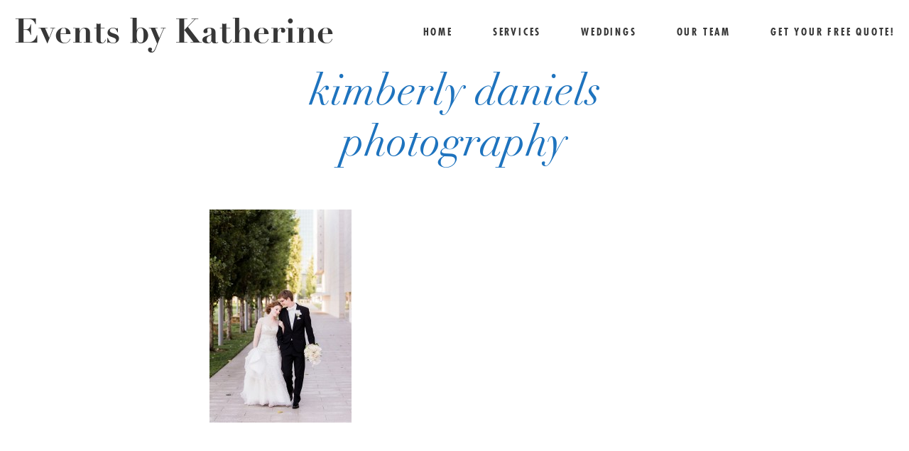

--- FILE ---
content_type: text/html; charset=UTF-8
request_url: https://www.eventsbykatherine.com/center-club-wedding-legacy-of-love/center-club-wedding_0127/
body_size: 8422
content:
<!DOCTYPE html>
<html lang="en-US">
<head>
    <meta name="viewport" content="width=device-width, user-scalable=no, initial-scale=1.0, maximum-scale=1.0, minimum-scale=1.0">
        <meta charset="UTF-8">
        
                            <link rel="shortcut icon" href="https://www.eventsbykatherine.com/wp-content/themes/mimal/favicon.ico"/>
            
    

    <meta name='robots' content='index, follow, max-image-preview:large, max-snippet:-1, max-video-preview:-1' />

	<!-- This site is optimized with the Yoast SEO plugin v26.7 - https://yoast.com/wordpress/plugins/seo/ -->
	<title>kimberly daniels photography - Events by Katherine</title>
	<link rel="canonical" href="https://www.eventsbykatherine.com/center-club-wedding-legacy-of-love/center-club-wedding_0127/" />
	<meta property="og:locale" content="en_US" />
	<meta property="og:type" content="article" />
	<meta property="og:title" content="kimberly daniels photography - Events by Katherine" />
	<meta property="og:url" content="https://www.eventsbykatherine.com/center-club-wedding-legacy-of-love/center-club-wedding_0127/" />
	<meta property="og:site_name" content="Events by Katherine" />
	<meta property="article:publisher" content="https://www.facebook.com/weddingplannerorangecounty/" />
	<meta property="article:modified_time" content="2017-01-01T17:18:33+00:00" />
	<meta property="og:image" content="https://www.eventsbykatherine.com/center-club-wedding-legacy-of-love/center-club-wedding_0127" />
	<meta property="og:image:width" content="700" />
	<meta property="og:image:height" content="1050" />
	<meta property="og:image:type" content="image/jpeg" />
	<script type="application/ld+json" class="yoast-schema-graph">{"@context":"https://schema.org","@graph":[{"@type":"WebPage","@id":"https://www.eventsbykatherine.com/center-club-wedding-legacy-of-love/center-club-wedding_0127/","url":"https://www.eventsbykatherine.com/center-club-wedding-legacy-of-love/center-club-wedding_0127/","name":"kimberly daniels photography - Events by Katherine","isPartOf":{"@id":"http://www.eventsbykatherine.com/#website"},"primaryImageOfPage":{"@id":"https://www.eventsbykatherine.com/center-club-wedding-legacy-of-love/center-club-wedding_0127/#primaryimage"},"image":{"@id":"https://www.eventsbykatherine.com/center-club-wedding-legacy-of-love/center-club-wedding_0127/#primaryimage"},"thumbnailUrl":"https://www.eventsbykatherine.com/wp-content/uploads/2017/01/center-club-wedding_0127.jpg","datePublished":"2017-01-01T17:14:23+00:00","dateModified":"2017-01-01T17:18:33+00:00","breadcrumb":{"@id":"https://www.eventsbykatherine.com/center-club-wedding-legacy-of-love/center-club-wedding_0127/#breadcrumb"},"inLanguage":"en-US","potentialAction":[{"@type":"ReadAction","target":["https://www.eventsbykatherine.com/center-club-wedding-legacy-of-love/center-club-wedding_0127/"]}]},{"@type":"ImageObject","inLanguage":"en-US","@id":"https://www.eventsbykatherine.com/center-club-wedding-legacy-of-love/center-club-wedding_0127/#primaryimage","url":"https://www.eventsbykatherine.com/wp-content/uploads/2017/01/center-club-wedding_0127.jpg","contentUrl":"https://www.eventsbykatherine.com/wp-content/uploads/2017/01/center-club-wedding_0127.jpg"},{"@type":"BreadcrumbList","@id":"https://www.eventsbykatherine.com/center-club-wedding-legacy-of-love/center-club-wedding_0127/#breadcrumb","itemListElement":[{"@type":"ListItem","position":1,"name":"Home","item":"https://www.eventsbykatherine.com/"},{"@type":"ListItem","position":2,"name":"Center Club Wedding ~ Legacy of Love","item":"http://www.eventsbykatherine.com/center-club-wedding-legacy-of-love/"},{"@type":"ListItem","position":3,"name":"kimberly daniels photography"}]},{"@type":"WebSite","@id":"http://www.eventsbykatherine.com/#website","url":"http://www.eventsbykatherine.com/","name":"Events by Katherine","description":"Southern California Wedding Planners","potentialAction":[{"@type":"SearchAction","target":{"@type":"EntryPoint","urlTemplate":"http://www.eventsbykatherine.com/?s={search_term_string}"},"query-input":{"@type":"PropertyValueSpecification","valueRequired":true,"valueName":"search_term_string"}}],"inLanguage":"en-US"}]}</script>
	<!-- / Yoast SEO plugin. -->


<link rel="alternate" type="application/rss+xml" title="Events by Katherine &raquo; Feed" href="https://www.eventsbykatherine.com/feed/" />
<link rel="alternate" type="application/rss+xml" title="Events by Katherine &raquo; Comments Feed" href="https://www.eventsbykatherine.com/comments/feed/" />
<link rel="alternate" title="oEmbed (JSON)" type="application/json+oembed" href="https://www.eventsbykatherine.com/wp-json/oembed/1.0/embed?url=https%3A%2F%2Fwww.eventsbykatherine.com%2Fcenter-club-wedding-legacy-of-love%2Fcenter-club-wedding_0127%2F" />
<link rel="alternate" title="oEmbed (XML)" type="text/xml+oembed" href="https://www.eventsbykatherine.com/wp-json/oembed/1.0/embed?url=https%3A%2F%2Fwww.eventsbykatherine.com%2Fcenter-club-wedding-legacy-of-love%2Fcenter-club-wedding_0127%2F&#038;format=xml" />
<style id='wp-img-auto-sizes-contain-inline-css' type='text/css'>
img:is([sizes=auto i],[sizes^="auto," i]){contain-intrinsic-size:3000px 1500px}
/*# sourceURL=wp-img-auto-sizes-contain-inline-css */
</style>
<link rel='stylesheet' id='cosmo-shortcodes-css' href='https://www.eventsbykatherine.com/wp-content/plugins/flo-shortcodes/css/shortcodes.css?ver=6.9' type='text/css' media='all' />
<style id='wp-emoji-styles-inline-css' type='text/css'>

	img.wp-smiley, img.emoji {
		display: inline !important;
		border: none !important;
		box-shadow: none !important;
		height: 1em !important;
		width: 1em !important;
		margin: 0 0.07em !important;
		vertical-align: -0.1em !important;
		background: none !important;
		padding: 0 !important;
	}
/*# sourceURL=wp-emoji-styles-inline-css */
</style>
<style id='wp-block-library-inline-css' type='text/css'>
:root{--wp-block-synced-color:#7a00df;--wp-block-synced-color--rgb:122,0,223;--wp-bound-block-color:var(--wp-block-synced-color);--wp-editor-canvas-background:#ddd;--wp-admin-theme-color:#007cba;--wp-admin-theme-color--rgb:0,124,186;--wp-admin-theme-color-darker-10:#006ba1;--wp-admin-theme-color-darker-10--rgb:0,107,160.5;--wp-admin-theme-color-darker-20:#005a87;--wp-admin-theme-color-darker-20--rgb:0,90,135;--wp-admin-border-width-focus:2px}@media (min-resolution:192dpi){:root{--wp-admin-border-width-focus:1.5px}}.wp-element-button{cursor:pointer}:root .has-very-light-gray-background-color{background-color:#eee}:root .has-very-dark-gray-background-color{background-color:#313131}:root .has-very-light-gray-color{color:#eee}:root .has-very-dark-gray-color{color:#313131}:root .has-vivid-green-cyan-to-vivid-cyan-blue-gradient-background{background:linear-gradient(135deg,#00d084,#0693e3)}:root .has-purple-crush-gradient-background{background:linear-gradient(135deg,#34e2e4,#4721fb 50%,#ab1dfe)}:root .has-hazy-dawn-gradient-background{background:linear-gradient(135deg,#faaca8,#dad0ec)}:root .has-subdued-olive-gradient-background{background:linear-gradient(135deg,#fafae1,#67a671)}:root .has-atomic-cream-gradient-background{background:linear-gradient(135deg,#fdd79a,#004a59)}:root .has-nightshade-gradient-background{background:linear-gradient(135deg,#330968,#31cdcf)}:root .has-midnight-gradient-background{background:linear-gradient(135deg,#020381,#2874fc)}:root{--wp--preset--font-size--normal:16px;--wp--preset--font-size--huge:42px}.has-regular-font-size{font-size:1em}.has-larger-font-size{font-size:2.625em}.has-normal-font-size{font-size:var(--wp--preset--font-size--normal)}.has-huge-font-size{font-size:var(--wp--preset--font-size--huge)}.has-text-align-center{text-align:center}.has-text-align-left{text-align:left}.has-text-align-right{text-align:right}.has-fit-text{white-space:nowrap!important}#end-resizable-editor-section{display:none}.aligncenter{clear:both}.items-justified-left{justify-content:flex-start}.items-justified-center{justify-content:center}.items-justified-right{justify-content:flex-end}.items-justified-space-between{justify-content:space-between}.screen-reader-text{border:0;clip-path:inset(50%);height:1px;margin:-1px;overflow:hidden;padding:0;position:absolute;width:1px;word-wrap:normal!important}.screen-reader-text:focus{background-color:#ddd;clip-path:none;color:#444;display:block;font-size:1em;height:auto;left:5px;line-height:normal;padding:15px 23px 14px;text-decoration:none;top:5px;width:auto;z-index:100000}html :where(.has-border-color){border-style:solid}html :where([style*=border-top-color]){border-top-style:solid}html :where([style*=border-right-color]){border-right-style:solid}html :where([style*=border-bottom-color]){border-bottom-style:solid}html :where([style*=border-left-color]){border-left-style:solid}html :where([style*=border-width]){border-style:solid}html :where([style*=border-top-width]){border-top-style:solid}html :where([style*=border-right-width]){border-right-style:solid}html :where([style*=border-bottom-width]){border-bottom-style:solid}html :where([style*=border-left-width]){border-left-style:solid}html :where(img[class*=wp-image-]){height:auto;max-width:100%}:where(figure){margin:0 0 1em}html :where(.is-position-sticky){--wp-admin--admin-bar--position-offset:var(--wp-admin--admin-bar--height,0px)}@media screen and (max-width:600px){html :where(.is-position-sticky){--wp-admin--admin-bar--position-offset:0px}}

/*# sourceURL=wp-block-library-inline-css */
</style><style id='global-styles-inline-css' type='text/css'>
:root{--wp--preset--aspect-ratio--square: 1;--wp--preset--aspect-ratio--4-3: 4/3;--wp--preset--aspect-ratio--3-4: 3/4;--wp--preset--aspect-ratio--3-2: 3/2;--wp--preset--aspect-ratio--2-3: 2/3;--wp--preset--aspect-ratio--16-9: 16/9;--wp--preset--aspect-ratio--9-16: 9/16;--wp--preset--color--black: #000000;--wp--preset--color--cyan-bluish-gray: #abb8c3;--wp--preset--color--white: #ffffff;--wp--preset--color--pale-pink: #f78da7;--wp--preset--color--vivid-red: #cf2e2e;--wp--preset--color--luminous-vivid-orange: #ff6900;--wp--preset--color--luminous-vivid-amber: #fcb900;--wp--preset--color--light-green-cyan: #7bdcb5;--wp--preset--color--vivid-green-cyan: #00d084;--wp--preset--color--pale-cyan-blue: #8ed1fc;--wp--preset--color--vivid-cyan-blue: #0693e3;--wp--preset--color--vivid-purple: #9b51e0;--wp--preset--gradient--vivid-cyan-blue-to-vivid-purple: linear-gradient(135deg,rgb(6,147,227) 0%,rgb(155,81,224) 100%);--wp--preset--gradient--light-green-cyan-to-vivid-green-cyan: linear-gradient(135deg,rgb(122,220,180) 0%,rgb(0,208,130) 100%);--wp--preset--gradient--luminous-vivid-amber-to-luminous-vivid-orange: linear-gradient(135deg,rgb(252,185,0) 0%,rgb(255,105,0) 100%);--wp--preset--gradient--luminous-vivid-orange-to-vivid-red: linear-gradient(135deg,rgb(255,105,0) 0%,rgb(207,46,46) 100%);--wp--preset--gradient--very-light-gray-to-cyan-bluish-gray: linear-gradient(135deg,rgb(238,238,238) 0%,rgb(169,184,195) 100%);--wp--preset--gradient--cool-to-warm-spectrum: linear-gradient(135deg,rgb(74,234,220) 0%,rgb(151,120,209) 20%,rgb(207,42,186) 40%,rgb(238,44,130) 60%,rgb(251,105,98) 80%,rgb(254,248,76) 100%);--wp--preset--gradient--blush-light-purple: linear-gradient(135deg,rgb(255,206,236) 0%,rgb(152,150,240) 100%);--wp--preset--gradient--blush-bordeaux: linear-gradient(135deg,rgb(254,205,165) 0%,rgb(254,45,45) 50%,rgb(107,0,62) 100%);--wp--preset--gradient--luminous-dusk: linear-gradient(135deg,rgb(255,203,112) 0%,rgb(199,81,192) 50%,rgb(65,88,208) 100%);--wp--preset--gradient--pale-ocean: linear-gradient(135deg,rgb(255,245,203) 0%,rgb(182,227,212) 50%,rgb(51,167,181) 100%);--wp--preset--gradient--electric-grass: linear-gradient(135deg,rgb(202,248,128) 0%,rgb(113,206,126) 100%);--wp--preset--gradient--midnight: linear-gradient(135deg,rgb(2,3,129) 0%,rgb(40,116,252) 100%);--wp--preset--font-size--small: 13px;--wp--preset--font-size--medium: 20px;--wp--preset--font-size--large: 36px;--wp--preset--font-size--x-large: 42px;--wp--preset--spacing--20: 0.44rem;--wp--preset--spacing--30: 0.67rem;--wp--preset--spacing--40: 1rem;--wp--preset--spacing--50: 1.5rem;--wp--preset--spacing--60: 2.25rem;--wp--preset--spacing--70: 3.38rem;--wp--preset--spacing--80: 5.06rem;--wp--preset--shadow--natural: 6px 6px 9px rgba(0, 0, 0, 0.2);--wp--preset--shadow--deep: 12px 12px 50px rgba(0, 0, 0, 0.4);--wp--preset--shadow--sharp: 6px 6px 0px rgba(0, 0, 0, 0.2);--wp--preset--shadow--outlined: 6px 6px 0px -3px rgb(255, 255, 255), 6px 6px rgb(0, 0, 0);--wp--preset--shadow--crisp: 6px 6px 0px rgb(0, 0, 0);}:where(.is-layout-flex){gap: 0.5em;}:where(.is-layout-grid){gap: 0.5em;}body .is-layout-flex{display: flex;}.is-layout-flex{flex-wrap: wrap;align-items: center;}.is-layout-flex > :is(*, div){margin: 0;}body .is-layout-grid{display: grid;}.is-layout-grid > :is(*, div){margin: 0;}:where(.wp-block-columns.is-layout-flex){gap: 2em;}:where(.wp-block-columns.is-layout-grid){gap: 2em;}:where(.wp-block-post-template.is-layout-flex){gap: 1.25em;}:where(.wp-block-post-template.is-layout-grid){gap: 1.25em;}.has-black-color{color: var(--wp--preset--color--black) !important;}.has-cyan-bluish-gray-color{color: var(--wp--preset--color--cyan-bluish-gray) !important;}.has-white-color{color: var(--wp--preset--color--white) !important;}.has-pale-pink-color{color: var(--wp--preset--color--pale-pink) !important;}.has-vivid-red-color{color: var(--wp--preset--color--vivid-red) !important;}.has-luminous-vivid-orange-color{color: var(--wp--preset--color--luminous-vivid-orange) !important;}.has-luminous-vivid-amber-color{color: var(--wp--preset--color--luminous-vivid-amber) !important;}.has-light-green-cyan-color{color: var(--wp--preset--color--light-green-cyan) !important;}.has-vivid-green-cyan-color{color: var(--wp--preset--color--vivid-green-cyan) !important;}.has-pale-cyan-blue-color{color: var(--wp--preset--color--pale-cyan-blue) !important;}.has-vivid-cyan-blue-color{color: var(--wp--preset--color--vivid-cyan-blue) !important;}.has-vivid-purple-color{color: var(--wp--preset--color--vivid-purple) !important;}.has-black-background-color{background-color: var(--wp--preset--color--black) !important;}.has-cyan-bluish-gray-background-color{background-color: var(--wp--preset--color--cyan-bluish-gray) !important;}.has-white-background-color{background-color: var(--wp--preset--color--white) !important;}.has-pale-pink-background-color{background-color: var(--wp--preset--color--pale-pink) !important;}.has-vivid-red-background-color{background-color: var(--wp--preset--color--vivid-red) !important;}.has-luminous-vivid-orange-background-color{background-color: var(--wp--preset--color--luminous-vivid-orange) !important;}.has-luminous-vivid-amber-background-color{background-color: var(--wp--preset--color--luminous-vivid-amber) !important;}.has-light-green-cyan-background-color{background-color: var(--wp--preset--color--light-green-cyan) !important;}.has-vivid-green-cyan-background-color{background-color: var(--wp--preset--color--vivid-green-cyan) !important;}.has-pale-cyan-blue-background-color{background-color: var(--wp--preset--color--pale-cyan-blue) !important;}.has-vivid-cyan-blue-background-color{background-color: var(--wp--preset--color--vivid-cyan-blue) !important;}.has-vivid-purple-background-color{background-color: var(--wp--preset--color--vivid-purple) !important;}.has-black-border-color{border-color: var(--wp--preset--color--black) !important;}.has-cyan-bluish-gray-border-color{border-color: var(--wp--preset--color--cyan-bluish-gray) !important;}.has-white-border-color{border-color: var(--wp--preset--color--white) !important;}.has-pale-pink-border-color{border-color: var(--wp--preset--color--pale-pink) !important;}.has-vivid-red-border-color{border-color: var(--wp--preset--color--vivid-red) !important;}.has-luminous-vivid-orange-border-color{border-color: var(--wp--preset--color--luminous-vivid-orange) !important;}.has-luminous-vivid-amber-border-color{border-color: var(--wp--preset--color--luminous-vivid-amber) !important;}.has-light-green-cyan-border-color{border-color: var(--wp--preset--color--light-green-cyan) !important;}.has-vivid-green-cyan-border-color{border-color: var(--wp--preset--color--vivid-green-cyan) !important;}.has-pale-cyan-blue-border-color{border-color: var(--wp--preset--color--pale-cyan-blue) !important;}.has-vivid-cyan-blue-border-color{border-color: var(--wp--preset--color--vivid-cyan-blue) !important;}.has-vivid-purple-border-color{border-color: var(--wp--preset--color--vivid-purple) !important;}.has-vivid-cyan-blue-to-vivid-purple-gradient-background{background: var(--wp--preset--gradient--vivid-cyan-blue-to-vivid-purple) !important;}.has-light-green-cyan-to-vivid-green-cyan-gradient-background{background: var(--wp--preset--gradient--light-green-cyan-to-vivid-green-cyan) !important;}.has-luminous-vivid-amber-to-luminous-vivid-orange-gradient-background{background: var(--wp--preset--gradient--luminous-vivid-amber-to-luminous-vivid-orange) !important;}.has-luminous-vivid-orange-to-vivid-red-gradient-background{background: var(--wp--preset--gradient--luminous-vivid-orange-to-vivid-red) !important;}.has-very-light-gray-to-cyan-bluish-gray-gradient-background{background: var(--wp--preset--gradient--very-light-gray-to-cyan-bluish-gray) !important;}.has-cool-to-warm-spectrum-gradient-background{background: var(--wp--preset--gradient--cool-to-warm-spectrum) !important;}.has-blush-light-purple-gradient-background{background: var(--wp--preset--gradient--blush-light-purple) !important;}.has-blush-bordeaux-gradient-background{background: var(--wp--preset--gradient--blush-bordeaux) !important;}.has-luminous-dusk-gradient-background{background: var(--wp--preset--gradient--luminous-dusk) !important;}.has-pale-ocean-gradient-background{background: var(--wp--preset--gradient--pale-ocean) !important;}.has-electric-grass-gradient-background{background: var(--wp--preset--gradient--electric-grass) !important;}.has-midnight-gradient-background{background: var(--wp--preset--gradient--midnight) !important;}.has-small-font-size{font-size: var(--wp--preset--font-size--small) !important;}.has-medium-font-size{font-size: var(--wp--preset--font-size--medium) !important;}.has-large-font-size{font-size: var(--wp--preset--font-size--large) !important;}.has-x-large-font-size{font-size: var(--wp--preset--font-size--x-large) !important;}
/*# sourceURL=global-styles-inline-css */
</style>

<style id='classic-theme-styles-inline-css' type='text/css'>
/*! This file is auto-generated */
.wp-block-button__link{color:#fff;background-color:#32373c;border-radius:9999px;box-shadow:none;text-decoration:none;padding:calc(.667em + 2px) calc(1.333em + 2px);font-size:1.125em}.wp-block-file__button{background:#32373c;color:#fff;text-decoration:none}
/*# sourceURL=/wp-includes/css/classic-themes.min.css */
</style>
<link rel='stylesheet' id='vendor-css' href='https://www.eventsbykatherine.com/wp-content/themes/mimal/css/vendor.min.css?ver=0.9' type='text/css' media='all' />
<link rel='stylesheet' id='theme_stylesheet-css' href='https://www.eventsbykatherine.com/wp-content/themes/mimal/css/style.min.css?ver=0.9' type='text/css' media='all' />
<link rel='stylesheet' id='default_stylesheet-css' href='https://www.eventsbykatherine.com/wp-content/themes/mimal/style.css?ver=0.9' type='text/css' media='all' />
<script type="text/javascript" src="https://www.eventsbykatherine.com/wp-includes/js/jquery/jquery.min.js?ver=3.7.1" id="jquery-core-js"></script>
<script type="text/javascript" src="https://www.eventsbykatherine.com/wp-includes/js/jquery/jquery-migrate.min.js?ver=3.4.1" id="jquery-migrate-js"></script>
<link rel="https://api.w.org/" href="https://www.eventsbykatherine.com/wp-json/" /><link rel="alternate" title="JSON" type="application/json" href="https://www.eventsbykatherine.com/wp-json/wp/v2/media/7515" /><link rel="EditURI" type="application/rsd+xml" title="RSD" href="https://www.eventsbykatherine.com/xmlrpc.php?rsd" />
<meta name="generator" content="WordPress 6.9" />
<link rel='shortlink' href='https://www.eventsbykatherine.com/?p=7515' />
<style class="flo-custom-css">
			@media only screen and (max-width: 768px){
			.nav-mobile.mobile .logo img{
				max-width: 200px;
			}
		}
				@media only screen and (min-width: 769px) {
		    header.main-header ul.nav-menu > .menu-item > .header_main-nav_sub-menu:after {
		        background-color: #e5e5e5;
		    }
		}
	

	
	/*list view content width: custom width*/
			
		.page.blog .all-posts.with-layout .layout{
		    max-width: 600px;
		}
		@media only screen and (min-width: 1025px){
		    .page.blog .all-posts.with-layout .post.style-basic.with-image .post-header{
		        min-height: 800px;
		    }

		    .page.blog .all-posts.with-layout .post.style-basic.with-image .post-header{
			    margin-bottom: -580px;
			}
		}

		/*if the screen width is smaller that the list view width we need to recalculate the hover div position. so we'll compute the proportions first */
		@media only screen and (min-width: 1025px) and (max-width: 600px){
			.page.blog .all-posts.with-layout .post.style-basic.with-image .post-header{
		        min-height:  calc( 100vw * 600 / 600 + 200px ); 
		    }

		    .page.blog .all-posts.with-layout .post.style-basic.with-image .post-header{
		    	margin-bottom: calc( -1 * ( 100vw * 600 / 600 - 50px) );
		    }
		}
	

	                    .contact-page .content p {
    display: none;
}

.ninja-forms-required-items {
    display: none;
}

textarea#ninja_forms_field_3 {
    text-align: center;
}

div#ninja_forms_field_5_div_wrap {
    text-align: center;
}
.post-meta {
    display: none;
}

.flobox-wrapper .options-side .icons a.share {
    display: none;
}

.flobox-wrapper .options-side .icons a.info {
    display: none;
}

.page-id-20 input[type=text]{
    border: 1px solid #999;
}
/*
@media only screen and (min-width:769px) {
.home.page-id-6 header.main-header ul.nav-menu>.show.menu-item {
    display: inline-block;
}
.home.page-id-6 header.main-header ul.nav-menu>.menu-item {
    display: none;
}
.home.page-id-6 header.main-header ul.nav-menu>.menu-item ul {
 display:none;   
}
}
*/
textarea#ninja_forms_field_3 {
    border: 1px solid #999;
}

.page .hero-image.full-width.fixed .title {
color: #1e73be;
}

@media only screen and (max-width:640px) {
 .page .hero-image.full-width .title {
    color: #1e73be!important;
}
}

@media (min-width:46rem) {
header.main-header .hero-block__slider .hero_nav .nav-wrapper.background--light .logo a,
header.main-header .hero-block__slider .hero_nav .nav-wrapper.background--light .header-menu .header_main-nav_link>a {
    color: #fff !important
}
}                
</style><link rel="icon" href="https://www.eventsbykatherine.com/wp-content/uploads/2016/02/cropped-Events-by-Katherine-I-dark-grey-transparent-150x150.png" sizes="32x32" />
<link rel="icon" href="https://www.eventsbykatherine.com/wp-content/uploads/2016/02/cropped-Events-by-Katherine-I-dark-grey-transparent-300x300.png" sizes="192x192" />
<link rel="apple-touch-icon" href="https://www.eventsbykatherine.com/wp-content/uploads/2016/02/cropped-Events-by-Katherine-I-dark-grey-transparent-300x300.png" />
<meta name="msapplication-TileImage" content="https://www.eventsbykatherine.com/wp-content/uploads/2016/02/cropped-Events-by-Katherine-I-dark-grey-transparent-300x300.png" />
<style type="text/css" title="dynamic-css" class="options-output">.page.post-page .post-nav li:hover{background-color:#e5e5e5;}.page.portfolio-page li.image .figure-hover{background-color:;}#wrapper > div.page.blog > div.all-posts.with-layout.text-center > div.layout > div.post > div.post-header.with-image:hover{background-color:;}.page.portfolio-page li.image .figure-hover, .page.portfolio-page li.image .figure-hover a{color:#000000;}header .logo a, header.main-header .hero-block__slider .hero_nav .logo a{line-height:48px;font-size:48px;}.main-navigation .logo img{max-width:200px;}.page .post img, .article-content a img, .content img, .content img
                        .alignleft, .content img.alignright, .content img.aligncenter, .page.post-page .post img{margin-bottom:25px;}.hero-slider h3 a{line-height:36px;font-size:36px;}.hero-slider h3{line-height:36px;font-size:36px;}.hero-slider .slide-hover .title{line-height:36px;font-size:36px;}@media only screen and (max-width: 450px) {.hero-slider .slide-hover .title{font-size:36px;}}@media only screen and (min-width: 451px) and (max-width: 768px) {.hero-slider .slide-hover .title{font-size:36px;}}.page .hero-image.full-width .title{line-height:130px;line-height-tablet:70px;color:#ffffff;font-size:90px;}@media only screen and (max-width: 450px) {.page .hero-image.full-width .title{line-height:60px;font-size:40px;}}@media only screen and (min-width: 451px) and (max-width: 768px) {.page .hero-image.full-width .title{line-height:70px;font-size:65px;}}

                            .page.post-page .post h2.title,
                             .page.portfolio-page h2,
                              .next-post .title,
                               .prev-post .title,
                                 .page.blog .all-posts.full-width .post.with-image.style-basic.active h2.title,
                                  .post-page .post h1.title

                                 {color:#1e73be;}.orig-size .logo , .squares .logo , .post-nav li a , .also-like .title, .also .title a, .orig-size .title, .squares .title{color:#1e73be;}.flobox-wrapper .options-side .option.info h2.title, .page.portfolio-single .page-header .title{line-height:44px;font-size:44px;}.pagination li a, .pagination li span, .pagination li , .open-post{color:#1e73be;}h1,body .article-content h1{color:#1e73be;}h5,body .article-content h5{font-family:Arial, Helvetica, sans-serif;font-weight:400;font-style:normal;}.main-footer .widget .widget-title{font-weight:700;font-style:italic;color:#1e73be;}</style></head>

<div id="fb-root"></div>


<body class="attachment wp-singular attachment-template-default single single-attachment postid-7515 attachmentid-7515 attachment-jpeg wp-theme-mimal home group-blog">
                    <div id="wrapper">
        
        
                    <header class="main-header nav__right logo__left">
		
    <div class="navigation-wrap">
    <div class="nav-mobile mobile">
			<a href="#" class="menu-button">
				<span class="lines"></span>
			</a>

			<div class="logo">
				<a href="https://www.eventsbykatherine.com" class="logo-text">Events by Katherine</a>			</div>
		</div>

    <nav class="main-navigation">
  <div class="logo desktop">
      <a href="https://www.eventsbykatherine.com" class="logo-text">Events by Katherine</a>  </div>

      
  
  
<div class="header-menu no-header-actions">
    <ul id="menu-nav" class="nav-menu"><li id="menu-item-29" class="header_main-nav_link menu-item menu-item-type-post_type menu-item-object-page menu-item-home menu-item-29 first"><a href="https://www.eventsbykatherine.com/">Home</a></li>
<li id="menu-item-6270" class="header_main-nav_link show menu-item menu-item-type-post_type menu-item-object-page menu-item-has-children menu-item-6270"><a href="https://www.eventsbykatherine.com/wedding-planner-services/">Services</a>
<ul class="header_main-nav_sub-menu menu-item-has-children">
	<li id="menu-item-6286" class="header_main-nav_sub-menu_link menu-item menu-item-type-post_type menu-item-object-page menu-item-6286"><a href="https://www.eventsbykatherine.com/wedding-planning-service/">Partial Planning</a></li>
	<li id="menu-item-13083" class="header_main-nav_sub-menu_link menu-item menu-item-type-post_type menu-item-object-page menu-item-13083"><a href="https://www.eventsbykatherine.com/day-of-plus/">Day of Plus</a></li>
	<li id="menu-item-79" class="header_main-nav_sub-menu_link menu-item menu-item-type-post_type menu-item-object-page menu-item-79"><a href="https://www.eventsbykatherine.com/day-of-coordinator/">Day of Coordinator</a></li>
</ul>
</li>
<li id="menu-item-23" class="header_main-nav_link menu-item menu-item-type-post_type menu-item-object-page menu-item-23"><a href="https://www.eventsbykatherine.com/blog/">Weddings</a></li>
<li id="menu-item-131" class="header_main-nav_link menu-item menu-item-type-custom menu-item-object-custom menu-item-131"><a href="http://www.eventsbykatherine.com/orange-county-wedding-planners/">Our Team</a></li>
<li id="menu-item-22" class="header_main-nav_link menu-item menu-item-type-post_type menu-item-object-page menu-item-22"><a href="https://www.eventsbykatherine.com/contact/">Get your free quote!</a></li>
</ul></div>

  </nav></div>
</header>

        


<div class="page post-page">
	<div class="layout">
					
<div class="post-nav">
	<ul>
					</ul>
</div>
<article class="post">
	<header>
		
		<h1 class="title" >kimberly daniels photography</h1>
			</header>
		
	<div class="content">

		
		<div class="article-content">
			<p class="attachment"><a href='https://www.eventsbykatherine.com/wp-content/uploads/2017/01/center-club-wedding_0127.jpg'><img fetchpriority="high" decoding="async" width="200" height="300" src="https://www.eventsbykatherine.com/wp-content/uploads/2017/01/center-club-wedding_0127-200x300.jpg" class="attachment-medium size-medium" alt="kimberly daniels photography" srcset="https://www.eventsbykatherine.com/wp-content/uploads/2017/01/center-club-wedding_0127-200x300.jpg 200w, https://www.eventsbykatherine.com/wp-content/uploads/2017/01/center-club-wedding_0127-683x1024.jpg 683w, https://www.eventsbykatherine.com/wp-content/uploads/2017/01/center-club-wedding_0127.jpg 700w" sizes="(max-width: 200px) 100vw, 200px" /></a></p>
		</div>
							</div>
	<div class="actions">
		
				<!-- Alse like — это realated posts-->
			</div>
</article>
			</div>
</div>

<footer class="main-footer">

			

			<div class="default-content row">
			
			<div class="block-widgets ">
									<div class="block">
						<aside id="nav_menu-5" class="widget"><div class="widget_nav_menu"><h5 class="widget-title">Take Me To</h5><p class="widget-delimiter">&nbsp;</p><div class="menu-footer-menu-container"><ul id="menu-footer-menu" class="menu"><li id="menu-item-6179" class="menu-item menu-item-type-post_type menu-item-object-page menu-item-home menu-item-6179"><a href="https://www.eventsbykatherine.com/">Home</a></li>
<li id="menu-item-6319" class="show menu-item menu-item-type-post_type menu-item-object-page menu-item-6319"><a href="https://www.eventsbykatherine.com/wedding-planner-services/">Services</a></li>
<li id="menu-item-82" class="menu-item menu-item-type-post_type menu-item-object-page menu-item-82"><a href="https://www.eventsbykatherine.com/blog/">Weddings</a></li>
<li id="menu-item-6320" class="menu-item menu-item-type-post_type menu-item-object-page menu-item-6320"><a href="https://www.eventsbykatherine.com/orange-county-wedding-planners/">Our Team</a></li>
<li id="menu-item-81" class="menu-item menu-item-type-post_type menu-item-object-page menu-item-81"><a href="https://www.eventsbykatherine.com/contact/">Get your free quote!</a></li>
</ul></div></div></aside>					</div>
				
									<div class="block">
						<aside id="text-4" class="widget"><div class="widget_text"><h5 class="widget-title">Contact Us</h5><p class="widget-delimiter">&nbsp;</p>			<div class="textwidget"><p><b>Events by Katherine</b><br />
Lake Forest, CA<br />
<a href="http://www.eventsbykatherine.com/contact/" target="_blank">Get your free quote!</a></p>
</div>
		</div></aside>					</div>
				
							</div>

					</div>
		<div class="copyright row">
		<div class="large12">
						 <a href="http://flothemes.com/"  target="blank" class="flo-logo min-icon-flothemes-logo"> Made By Flothemes </a>		</div>
	</div>
</footer>
</div>
</div>
<script> (function(i,s,o,g,r,a,m){i['GoogleAnalyticsObject']=r;i[r]=i[r]||function(){
(i[r].q=i[r].q||[]).push(arguments)},i[r].l=1*new Date();a=s.createElement(o),
m=s.getElementsByTagName(o)[0];a.async=1;a.src=g;m.parentNode.insertBefore(a,m)
})(window,document,'script','//www.google-analytics.com/analytics.js','ga');

ga('create', 'UA-17364238-1', 'auto');
ga('send', 'pageview');
</script><script type="speculationrules">
{"prefetch":[{"source":"document","where":{"and":[{"href_matches":"/*"},{"not":{"href_matches":["/wp-*.php","/wp-admin/*","/wp-content/uploads/*","/wp-content/*","/wp-content/plugins/*","/wp-content/themes/mimal/*","/*\\?(.+)"]}},{"not":{"selector_matches":"a[rel~=\"nofollow\"]"}},{"not":{"selector_matches":".no-prefetch, .no-prefetch a"}}]},"eagerness":"conservative"}]}
</script>
<script type="text/javascript" src="https://www.eventsbykatherine.com/wp-includes/js/jquery/ui/core.min.js?ver=1.13.3" id="jquery-ui-core-js"></script>
<script type="text/javascript" src="https://www.eventsbykatherine.com/wp-includes/js/jquery/ui/accordion.min.js?ver=1.13.3" id="jquery-ui-accordion-js"></script>
<script type="text/javascript" src="https://www.eventsbykatherine.com/wp-includes/js/jquery/ui/tabs.min.js?ver=1.13.3" id="jquery-ui-tabs-js"></script>
<script type="text/javascript" id="cosmo-shortcodes-lib-js-extra">
/* <![CDATA[ */
var ajaxurl = "http://www.eventsbykatherine.com/wp-admin/admin-ajax.php";
//# sourceURL=cosmo-shortcodes-lib-js-extra
/* ]]> */
</script>
<script type="text/javascript" src="https://www.eventsbykatherine.com/wp-content/plugins/flo-shortcodes/js/cosmo-shortcodes-lib.js?ver=1" id="cosmo-shortcodes-lib-js"></script>
<script type="text/javascript" src="https://www.eventsbykatherine.com/wp-content/themes/mimal/js/vendor.min.js?ver=0.9" id="vendor-js"></script>
<script type="text/javascript" id="scripts-js-extra">
/* <![CDATA[ */
var floConfig = {"sliderLayoutType":"fullscreen","heroSlider":"1","autoplay":"1","slideshowEffect":"fade","gallerySlideshowEffect":"zoomOut","autoplay_speed":"1500","stickyHeader":"1","automatically_text_color":"1"};
var ajaxurl = "http://www.eventsbykatherine.com/wp-admin/admin-ajax.php";
//# sourceURL=scripts-js-extra
/* ]]> */
</script>
<script type="text/javascript" src="https://www.eventsbykatherine.com/wp-content/themes/mimal/js/scripts.min.js?ver=0.9" id="scripts-js"></script>
<script type="text/javascript" src="https://www.eventsbykatherine.com/wp-includes/js/comment-reply.min.js?ver=6.9" id="comment-reply-js" async="async" data-wp-strategy="async" fetchpriority="low"></script>
<script id="wp-emoji-settings" type="application/json">
{"baseUrl":"https://s.w.org/images/core/emoji/17.0.2/72x72/","ext":".png","svgUrl":"https://s.w.org/images/core/emoji/17.0.2/svg/","svgExt":".svg","source":{"concatemoji":"https://www.eventsbykatherine.com/wp-includes/js/wp-emoji-release.min.js?ver=6.9"}}
</script>
<script type="module">
/* <![CDATA[ */
/*! This file is auto-generated */
const a=JSON.parse(document.getElementById("wp-emoji-settings").textContent),o=(window._wpemojiSettings=a,"wpEmojiSettingsSupports"),s=["flag","emoji"];function i(e){try{var t={supportTests:e,timestamp:(new Date).valueOf()};sessionStorage.setItem(o,JSON.stringify(t))}catch(e){}}function c(e,t,n){e.clearRect(0,0,e.canvas.width,e.canvas.height),e.fillText(t,0,0);t=new Uint32Array(e.getImageData(0,0,e.canvas.width,e.canvas.height).data);e.clearRect(0,0,e.canvas.width,e.canvas.height),e.fillText(n,0,0);const a=new Uint32Array(e.getImageData(0,0,e.canvas.width,e.canvas.height).data);return t.every((e,t)=>e===a[t])}function p(e,t){e.clearRect(0,0,e.canvas.width,e.canvas.height),e.fillText(t,0,0);var n=e.getImageData(16,16,1,1);for(let e=0;e<n.data.length;e++)if(0!==n.data[e])return!1;return!0}function u(e,t,n,a){switch(t){case"flag":return n(e,"\ud83c\udff3\ufe0f\u200d\u26a7\ufe0f","\ud83c\udff3\ufe0f\u200b\u26a7\ufe0f")?!1:!n(e,"\ud83c\udde8\ud83c\uddf6","\ud83c\udde8\u200b\ud83c\uddf6")&&!n(e,"\ud83c\udff4\udb40\udc67\udb40\udc62\udb40\udc65\udb40\udc6e\udb40\udc67\udb40\udc7f","\ud83c\udff4\u200b\udb40\udc67\u200b\udb40\udc62\u200b\udb40\udc65\u200b\udb40\udc6e\u200b\udb40\udc67\u200b\udb40\udc7f");case"emoji":return!a(e,"\ud83e\u1fac8")}return!1}function f(e,t,n,a){let r;const o=(r="undefined"!=typeof WorkerGlobalScope&&self instanceof WorkerGlobalScope?new OffscreenCanvas(300,150):document.createElement("canvas")).getContext("2d",{willReadFrequently:!0}),s=(o.textBaseline="top",o.font="600 32px Arial",{});return e.forEach(e=>{s[e]=t(o,e,n,a)}),s}function r(e){var t=document.createElement("script");t.src=e,t.defer=!0,document.head.appendChild(t)}a.supports={everything:!0,everythingExceptFlag:!0},new Promise(t=>{let n=function(){try{var e=JSON.parse(sessionStorage.getItem(o));if("object"==typeof e&&"number"==typeof e.timestamp&&(new Date).valueOf()<e.timestamp+604800&&"object"==typeof e.supportTests)return e.supportTests}catch(e){}return null}();if(!n){if("undefined"!=typeof Worker&&"undefined"!=typeof OffscreenCanvas&&"undefined"!=typeof URL&&URL.createObjectURL&&"undefined"!=typeof Blob)try{var e="postMessage("+f.toString()+"("+[JSON.stringify(s),u.toString(),c.toString(),p.toString()].join(",")+"));",a=new Blob([e],{type:"text/javascript"});const r=new Worker(URL.createObjectURL(a),{name:"wpTestEmojiSupports"});return void(r.onmessage=e=>{i(n=e.data),r.terminate(),t(n)})}catch(e){}i(n=f(s,u,c,p))}t(n)}).then(e=>{for(const n in e)a.supports[n]=e[n],a.supports.everything=a.supports.everything&&a.supports[n],"flag"!==n&&(a.supports.everythingExceptFlag=a.supports.everythingExceptFlag&&a.supports[n]);var t;a.supports.everythingExceptFlag=a.supports.everythingExceptFlag&&!a.supports.flag,a.supports.everything||((t=a.source||{}).concatemoji?r(t.concatemoji):t.wpemoji&&t.twemoji&&(r(t.twemoji),r(t.wpemoji)))});
//# sourceURL=https://www.eventsbykatherine.com/wp-includes/js/wp-emoji-loader.min.js
/* ]]> */
</script>
</body>

</html>
